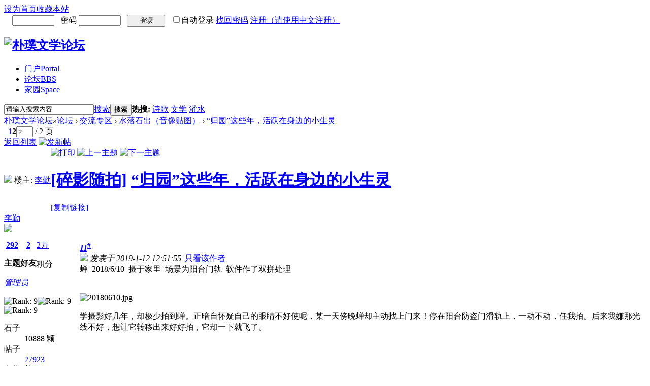

--- FILE ---
content_type: text/html; charset=gbk
request_url: http://bbs.pupuzuojia.com/forum.php?mod=viewthread&tid=58208&extra=page%3D1&page=2
body_size: 65806
content:
<!DOCTYPE html PUBLIC "-//W3C//DTD XHTML 1.0 Transitional//EN" "http://www.w3.org/TR/xhtml1/DTD/xhtml1-transitional.dtd">
<html xmlns="http://www.w3.org/1999/xhtml">
<head>
<meta http-equiv="Content-Type" content="text/html; charset=gbk" />
<title>“归园”这些年，活跃在身边的小生灵 - 第2页 - 水落石出（音像贴图） -  朴璞文学论坛 -  Powered by Discuz!</title>
<link href="http://bbs.pupuzuojia.com/forum.php?mod=viewthread&tid=58208" rel="canonical" />
<meta name="keywords" content="“归园”这些年，活跃在身边的小生灵" />
<meta name="description" content=" “归园”这些年，活跃在身边的小生灵 ,朴璞文学论坛" />
<meta name="generator" content="Discuz! X2.5" />
<meta name="author" content="Discuz! Team and Comsenz UI Team" />
<meta name="copyright" content="2001-2012 Comsenz Inc." />
<meta name="MSSmartTagsPreventParsing" content="True" />
<meta http-equiv="MSThemeCompatible" content="Yes" />
<base href="http://bbs.pupuzuojia.com/" /><link rel="stylesheet" type="text/css" href="data/cache/style_3_common.css?Q4o" /><link rel="stylesheet" type="text/css" href="data/cache/style_3_forum_viewthread.css?Q4o" /><script type="text/javascript">var STYLEID = '3', STATICURL = 'static/', IMGDIR = 'template/asw6_com_yuandai/ais56_com', VERHASH = 'Q4o', charset = 'gbk', discuz_uid = '0', cookiepre = 'GqSL_2132_', cookiedomain = '', cookiepath = '/', showusercard = '1', attackevasive = '0', disallowfloat = 'login|sendpm|newthread|reply|viewratings|viewwarning|viewthreadmod|viewvote|tradeorder|activity|debate|nav|usergroups|task', creditnotice = '1|经验|点,2|石子|颗,3|金钱|￥,4|魅力|,5|点券|￥,6|金币|', defaultstyle = '', REPORTURL = 'aHR0cDovL2Jicy5wdXB1enVvamlhLmNvbS9mb3J1bS5waHA/bW9kPXZpZXd0aHJlYWQmdGlkPTU4MjA4JmV4dHJhPXBhZ2UlM0QxJnBhZ2U9Mg==', SITEURL = 'http://bbs.pupuzuojia.com/', JSPATH = 'static/js/';</script>
<script src="static/js/common.js?Q4o" type="text/javascript"></script>
<meta name="application-name" content="朴璞文学论坛" />
<meta name="msapplication-tooltip" content="朴璞文学论坛" />
<meta name="msapplication-task" content="name=门户;action-uri=http://bbs.pupuzuojia.com/portal.php;icon-uri=http://bbs.pupuzuojia.com/template/asw6_com_yuandai/ais56_com/portal.ico" /><meta name="msapplication-task" content="name=论坛;action-uri=http://bbs.pupuzuojia.com/forum.php;icon-uri=http://bbs.pupuzuojia.com/template/asw6_com_yuandai/ais56_com/bbs.ico" />
<meta name="msapplication-task" content="name=群组;action-uri=http://bbs.pupuzuojia.com/group.php;icon-uri=http://bbs.pupuzuojia.com/template/asw6_com_yuandai/ais56_com/group.ico" /><meta name="msapplication-task" content="name=家园;action-uri=http://bbs.pupuzuojia.com/home.php;icon-uri=http://bbs.pupuzuojia.com/template/asw6_com_yuandai/ais56_com/home.ico" /><link rel="archives" title="朴璞文学论坛" href="http://bbs.pupuzuojia.com/archiver/" />
<script src="static/js/forum.js?Q4o" type="text/javascript"></script>

<style>
</style>



</head>

<body id="nv_forum" class="pg_viewthread" onkeydown="if(event.keyCode==27) return false;">
<div id="append_parent"></div><div id="ajaxwaitid"></div>

<div id="toptb" class="cl">
<div class="wp">
<div class="z"><a href="javascript:;"  onclick="setHomepage('http://bbs.pupuzuojia.com/');">设为首页</a><a href="http://bbs.pupuzuojia.com/"  onclick="addFavorite(this.href, '朴璞文学论坛');return false;">收藏本站</a><script type="text/javascript">var _speedMark = new Date();</script></div>
<div class="y">
<script src="static/js/logging.js?Q4o" type="text/javascript"></script>
<form method="post" autocomplete="off" id="lsform" action="member.php?mod=logging&amp;action=login&amp;loginsubmit=yes&amp;infloat=yes&amp;lssubmit=yes" onsubmit="return lsSubmit()">
<span id="return_ls" style="display:none"></span>
<table  cellpadding="0" cellspacing="0">
<tr><td>
&nbsp;&nbsp;&nbsp;
<span style="display:none!important;">
<select name="fastloginfield" id="ls_fastloginfield" width="40" tabindex="900" style="display:none!important;">
<option value="username">用户名</option>
<option value="uid">UID</option>
<option value="email">Email</option>
</select></span>
<script type="text/javascript">simulateSelect('ls_fastloginfield')</script>
<input type="text" name="username" style="width:75px;" id="ls_username" autocomplete="off" class="px vm" tabindex="901" />

&nbsp;&nbsp;密码
<input type="password" style="width:75px;" name="password" id="ls_password" class="px vm" autocomplete="off" tabindex="902" />
&nbsp;&nbsp;<button type="submit" class="pn vm" tabindex="904" style="width: 75px;"><em>登录</em></button>
&nbsp;

<input type="checkbox"  name="cookietime" id="ls_cookietime" class="pc" value="2592000" tabindex="903" />自动登录
<a style="float:none;" href="javascript:;" onclick="showWindow('login', 'member.php?mod=logging&action=login&viewlostpw=1')">找回密码</a>
<a style="float:none;" href="member.php?mod=sregister" class="xi2 xw1">注册（请使用中文注册）</a>
&nbsp;&nbsp;&nbsp;&nbsp;

</td>
</tr>
  </table>
<input type="hidden" name="quickforward" value="yes" />
<input type="hidden" name="handlekey" value="ls" />
</form>

</div>
</div>
</div>


<div id="qmenu_menu" class="p_pop blk" style="display: none;">
<div class="ptm pbw hm">
请 <a href="javascript:;" class="xi2" onclick="lsSubmit()"><strong>登录</strong></a> 后使用快捷导航<br />没有帐号？<a href="member.php?mod=sregister" class="xi2 xw1">注册（请使用中文注册）</a>
</div>
</div>
<div id="hd">
<div class="wp">
<div class="hdc cl"><h2><a href="./" title="朴璞文学论坛"><img src="template/asw6_com_yuandai/ais56_com/logo2.png" alt="朴璞文学论坛" border="0" /></a></h2>
<!--原登陆-->
</div>

<div id="nv">
<ul><li id="mn_portal" ><a href="portal.php" hidefocus="true" title="Portal"  >门户<span>Portal</span></a></li><li class="a" id="mn_forum" ><a href="forum.php" hidefocus="true" title="BBS"  >论坛<span>BBS</span></a></li><li id="mn_home" ><a href="home.php" hidefocus="true" title="Space"  >家园<span>Space</span></a></li></ul>
</div>
<div id="mu" class="cl">
</div><style></style>
<div id="scbar" class="cl">

<form id="scbar_form" method="post" autocomplete="off" onsubmit="searchFocus($('scbar_txt'))" action="search.php?searchsubmit=yes" target="_blank">
<input type="hidden" name="mod" id="scbar_mod" value="search" />
<input type="hidden" name="formhash" value="009392aa" />
<input type="hidden" name="srchtype" value="title" />
<input type="hidden" name="srhfid" value="42" />
<input type="hidden" name="srhlocality" value="forum::viewthread" />
<table cellspacing="0" cellpadding="0">
<tr>
<td class="scbar_icon_td"></td>
<td class="scbar_txt_td"><input type="text" name="srchtxt" id="scbar_txt" class=" xg7" value="请输入搜索内容" autocomplete="off" x-webkit-speech speech /></td>
<td class="scbar_type_td"><a href="javascript:;" id="scbar_type" class="showmenu xg7 xs2" onclick="showMenu(this.id)" hidefocus="true">搜索</a></td>
<td class="scbar_btn_td"><button type="submit" name="searchsubmit" id="scbar_btn" sc="1" class="pn pnc" value="true"><strong class="xi2 xs2">搜索</strong></button></td>
<td class="scbar_hot_td">
<div id="scbar_hot">
<strong class="xw1">热搜: </strong>

<a href="search.php?mod=forum&amp;srchtxt=%CA%AB%B8%E8&amp;formhash=009392aa&amp;searchsubmit=true&amp;source=hotsearch" target="_blank" class="xi2" sc="1">诗歌</a>



<a href="search.php?mod=forum&amp;srchtxt=%CE%C4%D1%A7&amp;formhash=009392aa&amp;searchsubmit=true&amp;source=hotsearch" target="_blank" class="xi2" sc="1">文学</a>



<a href="search.php?mod=forum&amp;srchtxt=%B9%E0%CB%AE&amp;formhash=009392aa&amp;searchsubmit=true&amp;source=hotsearch" target="_blank" class="xi2" sc="1">灌水</a>

</div>
</td>
</tr>
</table>
</form>
</div>				
<ul id="scbar_type_menu" class="p_pop" style="display: none;"><li><a href="javascript:;" rel="curforum" fid="42" >本版</a></li><li><a href="javascript:;" rel="forum" class="curtype">帖子</a></li><li><a href="javascript:;" rel="user">用户</a></li></ul>
<script type="text/javascript">
initSearchmenu('scbar', '');
</script>
</div>
</div>


<div id="wp" class="wp"><script type="text/javascript">var fid = parseInt('42'), tid = parseInt('58208');</script>

<script src="static/js/forum_viewthread.js?Q4o" type="text/javascript"></script>
<script type="text/javascript">zoomstatus = parseInt(1);var imagemaxwidth = '600';var aimgcount = new Array();</script>

<style id="diy_style" type="text/css"></style>
<!--[diy=diynavtop]--><div id="diynavtop" class="area"></div><!--[/diy]-->
<div id="pt" class="bm cl">
<div class="z">
<a href="./" class="nvhm" title="首页">朴璞文学论坛</a><em>&raquo;</em><a href="forum.php" id="fjump" onmouseover="delayShow(this, 'showForummenu(42)');" class="showmenu" >论坛</a> <em>&rsaquo;</em> <a href="forum.php?gid=18">交流专区</a> <em>&rsaquo;</em> <a href="forum.php?mod=forumdisplay&amp;fid=42&amp;page=1">水落石出（音像贴图）</a> <em>&rsaquo;</em> <a href="forum.php?mod=viewthread&amp;tid=58208">“归园”这些年，活跃在身边的小生灵</a>
</div>
</div>

<style id="diy_style" type="text/css"></style>
<div class="wp">
<!--[diy=diy1]--><div id="diy1" class="area"></div><!--[/diy]-->
</div>

<div id="ct" class="wp cl">
<div id="pgt" class="pgs mbm cl ">
<div class="pgt"><div class="pg"><a href="forum.php?mod=viewthread&tid=58208&amp;extra=page%3D1&amp;page=1" class="prev">&nbsp;&nbsp;</a><a href="forum.php?mod=viewthread&tid=58208&amp;extra=page%3D1&amp;page=1">1</a><strong>2</strong><label><input type="text" name="custompage" class="px" size="2" title="输入页码，按回车快速跳转" value="2" onkeydown="if(event.keyCode==13) {window.location='forum.php?mod=viewthread&tid=58208&amp;extra=page%3D1&amp;page='+this.value; doane(event);}" /><span title="共 2 页"> / 2 页</span></label></div></div>
<span class="y pgb"><a href="forum.php?mod=forumdisplay&amp;fid=42&amp;page=1">返回列表</a></span>
<a id="newspecial" onmouseover="$('newspecial').id = 'newspecialtmp';this.id = 'newspecial';showMenu({'ctrlid':this.id})" onclick="showWindow('newthread', 'forum.php?mod=post&action=newthread&fid=42')" href="javascript:;" title="发新帖"><img src="template/asw6_com_yuandai/ais56_com/pn_post.png" alt="发新帖" /></a></div>



<div id="postlist" class="pl bm">
<table cellspacing="0" cellpadding="0">
<tr>
<td class="pls ptm pbm">
<div id="tath" class="cl">
<a href="home.php?mod=space&amp;uid=22986" title="李勤"><img src="http://bbs.pupuzuojia.com/uc_server/avatar.php?uid=22986&size=small" /></a>
楼主: <a href="home.php?mod=space&amp;uid=22986" title="李勤">李勤</a>
</div>
</td>
<td class="plc ptm pbn vwthd">
<div class="y">
<a href="forum.php?mod=viewthread&amp;action=printable&amp;tid=58208" title="打印" target="_blank"><img src="template/asw6_com_yuandai/ais56_com/print.png" alt="打印" class="vm" /></a>
<a href="forum.php?mod=redirect&amp;goto=nextoldset&amp;tid=58208" title="上一主题"><img src="template/asw6_com_yuandai/ais56_com/thread-prev.png" alt="上一主题" class="vm" /></a>
<a href="forum.php?mod=redirect&amp;goto=nextnewset&amp;tid=58208" title="下一主题"><img src="template/asw6_com_yuandai/ais56_com/thread-next.png" alt="下一主题" class="vm" /></a>
</div>
<h1 class="ts">
<a href="forum.php?mod=forumdisplay&amp;fid=42&amp;filter=typeid&amp;typeid=31">[碎影随拍]</a>
<a href="forum.php?mod=viewthread&amp;tid=58208" id="thread_subject">“归园”这些年，活跃在身边的小生灵</a>
</h1>
<span class="xg1">
<a href="forum.php?mod=viewthread&amp;tid=58208" onclick="return copyThreadUrl(this)" >[复制链接]</a>
</span>
</td>
</tr>
</table>


<table cellspacing="0" cellpadding="0" class="ad"><tr><td class="pls"></td><td class="plc"></td></tr></table><div id="post_378374"><table id="pid378374" summary="pid378374" cellspacing="0" cellpadding="0">
<tr>
<td class="pls" rowspan="2">
<a name="newpost"></a> <div class="pi">
<div class="authi"><a href="home.php?mod=space&amp;uid=22986" target="_blank" class="xw1">李勤</a>

</div>
</div>
<div class="p_pop blk bui" id="userinfo378374" style="display: none; margin-top: -11px;">
<div class="m z">
<div id="userinfo378374_ma"></div>
</div>
<div class="i y">
<div>
<strong><a href="home.php?mod=space&amp;uid=22986" target="_blank" class="xi2">李勤</a></strong>
<em>当前离线</em>
</div>
<dl class="cl"><dt>注册时间</dt><dd>2009-7-27</dd><dt>最后登录</dt><dd>2025-11-16</dd><dt>阅读权限</dt><dd>200</dd><dt>积分</dt><dd>27923</dd><dt>UID</dt><dd>22986</dd><dt>精华</dt><dd>17</dd><dt>帖子</dt><dd><a href="home.php?mod=space&uid=22986&do=thread&type=reply&view=me&from=space" target="_blank" class="xi2">27923</a></dd><dt>在线时间</dt><dd>6501 小时</dd></dl>
<div class="imicn">
<a href="home.php?mod=space&amp;uid=22986&amp;do=profile" target="_blank" title="查看详细资料"><img src="template/asw6_com_yuandai/ais56_com/userinfo.gif" alt="查看详细资料" /></a>
</div>
<div id="avatarfeed"><span id="threadsortswait"></span></div>
</div>
</div>
<div>
<div class="avatar" onmouseover="showauthor(this, 'userinfo378374')"><a href="home.php?mod=space&amp;uid=22986" target="_blank"><img src="http://bbs.pupuzuojia.com/uc_server/avatar.php?uid=22986&size=middle" /></a></div>
<div class="tns xg2">
<table cellspacing="0" cellpadding="0">
<th><p><a href="home.php?mod=space&amp;uid=22986&amp;do=thread&amp;view=me&amp;from=space" class="xi2">292</a></p>主题</th>
<th>
<p><a href="home.php?mod=space&amp;uid=22986&amp;do=friend&amp;view=me" class="xi2">2</a></p>好友
</th>
<td><p><a href="home.php?mod=space&amp;uid=22986&amp;do=profile" class="xi2"><span title="27923">2万</span></a></p>积分</td>
</table>
</div>
<p><em><a href="home.php?mod=spacecp&amp;ac=usergroup&amp;gid=1" target="_blank">管理员</a></em></p>
</div>
<p><img src="template/asw6_com_yuandai/ais56_com/star_level3.gif" alt="Rank: 9" /><img src="template/asw6_com_yuandai/ais56_com/star_level3.gif" alt="Rank: 9" /><img src="template/asw6_com_yuandai/ais56_com/star_level1.gif" alt="Rank: 9" /></p>
<dl class="pil cl"><dt>石子</dt><dd>10888 颗</dd><dt>帖子</dt><dd><a href="home.php?mod=space&uid=22986&do=thread&type=reply&view=me&from=space" target="_blank" class="xi2">27923</a></dd><dt>在线时间</dt><dd>6501 小时</dd></dl><p class="md_ctrl">
<a href="home.php?mod=medal"><img id="md_378374_8" src="static/image/common/medal8.gif" alt="朴璞水王勋章" title="" onmouseover="showMenu({'ctrlid':this.id, 'menuid':'md_8_menu', 'pos':'12!'});" />
</a>
</p>
<ul class="xl xl2 o cl">
<li class="pm2"><a href="home.php?mod=spacecp&amp;ac=pm&amp;op=showmsg&amp;handlekey=showmsg_22986&amp;touid=22986&amp;pmid=0&amp;daterange=2&amp;pid=378374&amp;tid=58208" onclick="showWindow('sendpm', this.href);" title="发消息" class="xi2">发消息</a></li>
</ul>
</td>
<td class="plc">
<div class="pi">
<strong>
<a href="forum.php?mod=redirect&goto=findpost&ptid=58208&pid=378374"  id="postnum378374" onclick="setCopy(this.href, '帖子地址复制成功');return false;"><em>11</em><sup>#</sup></a>
</strong>
<div class="pti">
<div class="pdbt">
</div>
<div class="authi">
<img class="authicn vm" id="authicon378374" src="static/image/common/online_admin.gif" />
<em id="authorposton378374">发表于 2019-1-12 12:51:55</em>
<span class="pipe">|</span><a href="forum.php?mod=viewthread&amp;tid=58208&amp;page=2&amp;authorid=22986" rel="nofollow">只看该作者</a>
</div>
</div>
</div><div class="pct"><style type="text/css">.pcb{margin-right:0}</style><div class="pcb">
<div class="t_fsz">
<table cellspacing="0" cellpadding="0"><tr><td class="t_f" id="postmessage_378374">
蝉&nbsp;&nbsp;2018/6/10&nbsp;&nbsp;摄于家里&nbsp;&nbsp;场景为阳台门轨&nbsp;&nbsp;软件作了双拼处理<br />
<br />
<br />

<ignore_js_op>

<img id="aimg_9526" aid="9526" src="static/image/common/none.gif" zoomfile="data/attachment/forum/201901/12/123806cjxm2xmqhhfe5tie.jpg" file="data/attachment/forum/201901/12/123806cjxm2xmqhhfe5tie.jpg" class="zoom" onclick="zoom(this, this.src, 0, 0, 0)" width="600" id="aimg_9526" inpost="1" alt="20180610.jpg" title="20180610.jpg" onmouseover="showMenu({'ctrlid':this.id,'pos':'12'})" />

<div class="tip tip_4 aimg_tip" id="aimg_9526_menu" style="position: absolute; display: none" disautofocus="true">
<div class="tip_c xs0">
<div class="y">2019-1-12 12:38 上传</div>
<a href="forum.php?mod=attachment&amp;aid=OTUyNnwwY2E3MGViNHwxNzY2MTY4MjY4fDB8NTgyMDg%3D&amp;nothumb=yes" title="20180610.jpg 下载次数:901" target="_blank"><strong>下载附件</strong> <span class="xs0">(188.38 KB)</span></a>

</div>
<div class="tip_horn"></div>
</div>

</ignore_js_op>
<br />
<br />
学摄影好几年，却极少拍到蝉。正暗自怀疑自己的眼睛不好使呢，某一天傍晚蝉却主动找上门来！停在阳台防盗门滑轨上，一动不动，任我拍。后来我嫌那光线不好，想让它转移出来好好拍，它却一下就飞了。</td></tr></table>
</div>
<div id="comment_378374" class="cm">
</div>
<div id="post_rate_div_378374"></div>
</div></div>

</td></tr>
<tr><td class="plc plm">
<div class="sign" style="max-height:100px;maxHeightIE:100px;">美丽的是成长<br />
痛苦的也是成长<br />
即使痛苦也要成长<br />
即使痛苦也还是美丽</div>
</td>
</tr>
<tr>
<td class="pls"></td>
<td class="plc" style="overflow:visible;">
<div class="po">
<div class="pob cl">
<em>
<a class="fastre" href="forum.php?mod=post&amp;action=reply&amp;fid=42&amp;tid=58208&amp;repquote=378374&amp;extra=page%3D1&amp;page=2" onclick="showWindow('reply', this.href)">回复</a>
</em>

<p>
<a href="javascript:;" onclick="showWindow('miscreport378374', 'misc.php?mod=report&rtype=post&rid=378374&tid=58208&fid=42', 'get', -1);return false;">举报</a>
</p>

</div>
</div>
</td>
</tr>
<tr class="ad">
<td class="pls"></td>
<td class="plc">
</td>
</tr>
</table>
<script type="text/javascript" reload="1">
aimgcount[378374] = ['9526'];
attachimggroup(378374);
attachimgshow(378374);
var aimgfid = 0;
</script>
</div><div id="post_378375"><table id="pid378375" summary="pid378375" cellspacing="0" cellpadding="0">
<tr>
<td class="pls" rowspan="2">
 <div class="pi">
<div class="authi"><a href="home.php?mod=space&amp;uid=22986" target="_blank" class="xw1">李勤</a>

</div>
</div>
<div class="p_pop blk bui" id="userinfo378375" style="display: none; margin-top: -11px;">
<div class="m z">
<div id="userinfo378375_ma"></div>
</div>
<div class="i y">
<div>
<strong><a href="home.php?mod=space&amp;uid=22986" target="_blank" class="xi2">李勤</a></strong>
<em>当前离线</em>
</div>
<dl class="cl"><dt>注册时间</dt><dd>2009-7-27</dd><dt>最后登录</dt><dd>2025-11-16</dd><dt>阅读权限</dt><dd>200</dd><dt>积分</dt><dd>27923</dd><dt>UID</dt><dd>22986</dd><dt>精华</dt><dd>17</dd><dt>帖子</dt><dd><a href="home.php?mod=space&uid=22986&do=thread&type=reply&view=me&from=space" target="_blank" class="xi2">27923</a></dd><dt>在线时间</dt><dd>6501 小时</dd></dl>
<div class="imicn">
<a href="home.php?mod=space&amp;uid=22986&amp;do=profile" target="_blank" title="查看详细资料"><img src="template/asw6_com_yuandai/ais56_com/userinfo.gif" alt="查看详细资料" /></a>
</div>
<div id="avatarfeed"><span id="threadsortswait"></span></div>
</div>
</div>
<div>
<div class="avatar" onmouseover="showauthor(this, 'userinfo378375')"><a href="home.php?mod=space&amp;uid=22986" target="_blank"><img src="http://bbs.pupuzuojia.com/uc_server/avatar.php?uid=22986&size=middle" /></a></div>
<div class="tns xg2">
<table cellspacing="0" cellpadding="0">
<th><p><a href="home.php?mod=space&amp;uid=22986&amp;do=thread&amp;view=me&amp;from=space" class="xi2">292</a></p>主题</th>
<th>
<p><a href="home.php?mod=space&amp;uid=22986&amp;do=friend&amp;view=me" class="xi2">2</a></p>好友
</th>
<td><p><a href="home.php?mod=space&amp;uid=22986&amp;do=profile" class="xi2"><span title="27923">2万</span></a></p>积分</td>
</table>
</div>
<p><em><a href="home.php?mod=spacecp&amp;ac=usergroup&amp;gid=1" target="_blank">管理员</a></em></p>
</div>
<p><img src="template/asw6_com_yuandai/ais56_com/star_level3.gif" alt="Rank: 9" /><img src="template/asw6_com_yuandai/ais56_com/star_level3.gif" alt="Rank: 9" /><img src="template/asw6_com_yuandai/ais56_com/star_level1.gif" alt="Rank: 9" /></p>
<dl class="pil cl"><dt>石子</dt><dd>10888 颗</dd><dt>帖子</dt><dd><a href="home.php?mod=space&uid=22986&do=thread&type=reply&view=me&from=space" target="_blank" class="xi2">27923</a></dd><dt>在线时间</dt><dd>6501 小时</dd></dl><p class="md_ctrl">
<a href="home.php?mod=medal"><img id="md_378375_8" src="static/image/common/medal8.gif" alt="朴璞水王勋章" title="" onmouseover="showMenu({'ctrlid':this.id, 'menuid':'md_8_menu', 'pos':'12!'});" />
</a>
</p>
<ul class="xl xl2 o cl">
<li class="pm2"><a href="home.php?mod=spacecp&amp;ac=pm&amp;op=showmsg&amp;handlekey=showmsg_22986&amp;touid=22986&amp;pmid=0&amp;daterange=2&amp;pid=378375&amp;tid=58208" onclick="showWindow('sendpm', this.href);" title="发消息" class="xi2">发消息</a></li>
</ul>
</td>
<td class="plc">
<div class="pi">
<strong>
<a href="forum.php?mod=redirect&goto=findpost&ptid=58208&pid=378375"  id="postnum378375" onclick="setCopy(this.href, '帖子地址复制成功');return false;"><em>12</em><sup>#</sup></a>
</strong>
<div class="pti">
<div class="pdbt">
</div>
<div class="authi">
<img class="authicn vm" id="authicon378375" src="static/image/common/online_admin.gif" />
<em id="authorposton378375">发表于 2019-1-12 13:58:11</em>
<span class="pipe">|</span><a href="forum.php?mod=viewthread&amp;tid=58208&amp;page=2&amp;authorid=22986" rel="nofollow">只看该作者</a>
</div>
</div>
</div><div class="pct"><div class="pcb">
<div class="t_fsz">
<table cellspacing="0" cellpadding="0"><tr><td class="t_f" id="postmessage_378375">
蛾&nbsp;&nbsp;2014/11/24&nbsp;&nbsp;摄于家中&nbsp;&nbsp;场景为客厅电视背景墙&nbsp;&nbsp;<br />
<br />

<ignore_js_op>

<img id="aimg_9527" aid="9527" src="static/image/common/none.gif" zoomfile="data/attachment/forum/201901/12/134511dfzsv0vby3gtyjjj.jpg" file="data/attachment/forum/201901/12/134511dfzsv0vby3gtyjjj.jpg" class="zoom" onclick="zoom(this, this.src, 0, 0, 0)" width="600" id="aimg_9527" inpost="1" alt="微信图片_20190112122835.jpg" title="微信图片_20190112122835.jpg" onmouseover="showMenu({'ctrlid':this.id,'pos':'12'})" />

<div class="tip tip_4 aimg_tip" id="aimg_9527_menu" style="position: absolute; display: none" disautofocus="true">
<div class="tip_c xs0">
<div class="y">2019-1-12 13:45 上传</div>
<a href="forum.php?mod=attachment&amp;aid=OTUyN3w1ZmIxODgyNnwxNzY2MTY4MjY4fDB8NTgyMDg%3D&amp;nothumb=yes" title="微信图片_20190112122835.jpg 下载次数:910" target="_blank"><strong>下载附件</strong> <span class="xs0">(65.96 KB)</span></a>

</div>
<div class="tip_horn"></div>
</div>

</ignore_js_op>
<br />
<br />
这小菜蛾傍晚停在我家停到绿色的电视背景墙上，灯光的作用，也变绿了。奇妙的是，身子投影在墙上，仿佛是植物枝茎似的。</td></tr></table>
</div>
<div id="comment_378375" class="cm">
</div>
<div id="post_rate_div_378375"></div>
</div></div>

</td></tr>
<tr><td class="plc plm">
<div class="sign" style="max-height:100px;maxHeightIE:100px;">美丽的是成长<br />
痛苦的也是成长<br />
即使痛苦也要成长<br />
即使痛苦也还是美丽</div>
</td>
</tr>
<tr>
<td class="pls"></td>
<td class="plc" style="overflow:visible;">
<div class="po">
<div class="pob cl">
<em>
<a class="fastre" href="forum.php?mod=post&amp;action=reply&amp;fid=42&amp;tid=58208&amp;repquote=378375&amp;extra=page%3D1&amp;page=2" onclick="showWindow('reply', this.href)">回复</a>
</em>

<p>
<a href="javascript:;" onclick="showWindow('miscreport378375', 'misc.php?mod=report&rtype=post&rid=378375&tid=58208&fid=42', 'get', -1);return false;">举报</a>
</p>

</div>
</div>
</td>
</tr>
<tr class="ad">
<td class="pls"></td>
<td class="plc">
</td>
</tr>
</table>
<script type="text/javascript" reload="1">
aimgcount[378375] = ['9527'];
attachimggroup(378375);
attachimgshow(378375);
var aimgfid = 0;
</script>
</div><div id="post_378378"><table id="pid378378" summary="pid378378" cellspacing="0" cellpadding="0">
<tr>
<td class="pls" rowspan="2">
 <div class="pi">
<div class="authi"><a href="home.php?mod=space&amp;uid=22986" target="_blank" class="xw1">李勤</a>

</div>
</div>
<div class="p_pop blk bui" id="userinfo378378" style="display: none; margin-top: -11px;">
<div class="m z">
<div id="userinfo378378_ma"></div>
</div>
<div class="i y">
<div>
<strong><a href="home.php?mod=space&amp;uid=22986" target="_blank" class="xi2">李勤</a></strong>
<em>当前离线</em>
</div>
<dl class="cl"><dt>注册时间</dt><dd>2009-7-27</dd><dt>最后登录</dt><dd>2025-11-16</dd><dt>阅读权限</dt><dd>200</dd><dt>积分</dt><dd>27923</dd><dt>UID</dt><dd>22986</dd><dt>精华</dt><dd>17</dd><dt>帖子</dt><dd><a href="home.php?mod=space&uid=22986&do=thread&type=reply&view=me&from=space" target="_blank" class="xi2">27923</a></dd><dt>在线时间</dt><dd>6501 小时</dd></dl>
<div class="imicn">
<a href="home.php?mod=space&amp;uid=22986&amp;do=profile" target="_blank" title="查看详细资料"><img src="template/asw6_com_yuandai/ais56_com/userinfo.gif" alt="查看详细资料" /></a>
</div>
<div id="avatarfeed"><span id="threadsortswait"></span></div>
</div>
</div>
<div>
<div class="avatar" onmouseover="showauthor(this, 'userinfo378378')"><a href="home.php?mod=space&amp;uid=22986" target="_blank"><img src="http://bbs.pupuzuojia.com/uc_server/avatar.php?uid=22986&size=middle" /></a></div>
<div class="tns xg2">
<table cellspacing="0" cellpadding="0">
<th><p><a href="home.php?mod=space&amp;uid=22986&amp;do=thread&amp;view=me&amp;from=space" class="xi2">292</a></p>主题</th>
<th>
<p><a href="home.php?mod=space&amp;uid=22986&amp;do=friend&amp;view=me" class="xi2">2</a></p>好友
</th>
<td><p><a href="home.php?mod=space&amp;uid=22986&amp;do=profile" class="xi2"><span title="27923">2万</span></a></p>积分</td>
</table>
</div>
<p><em><a href="home.php?mod=spacecp&amp;ac=usergroup&amp;gid=1" target="_blank">管理员</a></em></p>
</div>
<p><img src="template/asw6_com_yuandai/ais56_com/star_level3.gif" alt="Rank: 9" /><img src="template/asw6_com_yuandai/ais56_com/star_level3.gif" alt="Rank: 9" /><img src="template/asw6_com_yuandai/ais56_com/star_level1.gif" alt="Rank: 9" /></p>
<dl class="pil cl"><dt>石子</dt><dd>10888 颗</dd><dt>帖子</dt><dd><a href="home.php?mod=space&uid=22986&do=thread&type=reply&view=me&from=space" target="_blank" class="xi2">27923</a></dd><dt>在线时间</dt><dd>6501 小时</dd></dl><p class="md_ctrl">
<a href="home.php?mod=medal"><img id="md_378378_8" src="static/image/common/medal8.gif" alt="朴璞水王勋章" title="" onmouseover="showMenu({'ctrlid':this.id, 'menuid':'md_8_menu', 'pos':'12!'});" />
</a>
</p>
<ul class="xl xl2 o cl">
<li class="pm2"><a href="home.php?mod=spacecp&amp;ac=pm&amp;op=showmsg&amp;handlekey=showmsg_22986&amp;touid=22986&amp;pmid=0&amp;daterange=2&amp;pid=378378&amp;tid=58208" onclick="showWindow('sendpm', this.href);" title="发消息" class="xi2">发消息</a></li>
</ul>
</td>
<td class="plc">
<div class="pi">
<strong>
<a href="forum.php?mod=redirect&goto=findpost&ptid=58208&pid=378378"  id="postnum378378" onclick="setCopy(this.href, '帖子地址复制成功');return false;"><em>13</em><sup>#</sup></a>
</strong>
<div class="pti">
<div class="pdbt">
</div>
<div class="authi">
<img class="authicn vm" id="authicon378378" src="static/image/common/online_admin.gif" />
<em id="authorposton378378">发表于 2019-1-13 13:22:43</em>
<span class="pipe">|</span><a href="forum.php?mod=viewthread&amp;tid=58208&amp;page=2&amp;authorid=22986" rel="nofollow">只看该作者</a>
</div>
</div>
</div><div class="pct"><div class="pcb">
<div class="t_fsz">
<table cellspacing="0" cellpadding="0"><tr><td class="t_f" id="postmessage_378378">
蝴蝶&nbsp;&nbsp;2015/5/28&nbsp;&nbsp;摄于本栋楼梯扶手 晴天<br />
<br />

<ignore_js_op>

<img id="aimg_9529" aid="9529" src="static/image/common/none.gif" zoomfile="data/attachment/forum/201901/13/131717slhayhlyl73yjl07.jpg" file="data/attachment/forum/201901/13/131717slhayhlyl73yjl07.jpg" class="zoom" onclick="zoom(this, this.src, 0, 0, 0)" width="600" id="aimg_9529" inpost="1" alt="20150528.jpg" title="20150528.jpg" onmouseover="showMenu({'ctrlid':this.id,'pos':'12'})" />

<div class="tip tip_4 aimg_tip" id="aimg_9529_menu" style="position: absolute; display: none" disautofocus="true">
<div class="tip_c xs0">
<div class="y">2019-1-13 13:17 上传</div>
<a href="forum.php?mod=attachment&amp;aid=OTUyOXwxY2VmOTcyMnwxNzY2MTY4MjY4fDB8NTgyMDg%3D&amp;nothumb=yes" title="20150528.jpg 下载次数:934" target="_blank"><strong>下载附件</strong> <span class="xs0">(151.56 KB)</span></a>

</div>
<div class="tip_horn"></div>
</div>

</ignore_js_op>
<br />
<br />
这只蝴蝶，则是在楼梯扶手上拍到的。<br />
不锈钢扶手的反光，成就了艳丽倒影。</td></tr></table>
</div>
<div id="comment_378378" class="cm">
</div>
<div id="post_rate_div_378378"></div>
</div></div>

</td></tr>
<tr><td class="plc plm">
<div class="sign" style="max-height:100px;maxHeightIE:100px;">美丽的是成长<br />
痛苦的也是成长<br />
即使痛苦也要成长<br />
即使痛苦也还是美丽</div>
</td>
</tr>
<tr>
<td class="pls"></td>
<td class="plc" style="overflow:visible;">
<div class="po">
<div class="pob cl">
<em>
<a class="fastre" href="forum.php?mod=post&amp;action=reply&amp;fid=42&amp;tid=58208&amp;repquote=378378&amp;extra=page%3D1&amp;page=2" onclick="showWindow('reply', this.href)">回复</a>
</em>

<p>
<a href="javascript:;" onclick="showWindow('miscreport378378', 'misc.php?mod=report&rtype=post&rid=378378&tid=58208&fid=42', 'get', -1);return false;">举报</a>
</p>

</div>
</div>
</td>
</tr>
<tr class="ad">
<td class="pls"></td>
<td class="plc">
</td>
</tr>
</table>
<script type="text/javascript" reload="1">
aimgcount[378378] = ['9529'];
attachimggroup(378378);
attachimgshow(378378);
var aimgfid = 0;
</script>
</div><div id="post_378381"><table id="pid378381" summary="pid378381" cellspacing="0" cellpadding="0">
<tr>
<td class="pls" rowspan="2">
 <div class="pi">
<div class="authi"><a href="home.php?mod=space&amp;uid=22986" target="_blank" class="xw1">李勤</a>

</div>
</div>
<div class="p_pop blk bui" id="userinfo378381" style="display: none; margin-top: -11px;">
<div class="m z">
<div id="userinfo378381_ma"></div>
</div>
<div class="i y">
<div>
<strong><a href="home.php?mod=space&amp;uid=22986" target="_blank" class="xi2">李勤</a></strong>
<em>当前离线</em>
</div>
<dl class="cl"><dt>注册时间</dt><dd>2009-7-27</dd><dt>最后登录</dt><dd>2025-11-16</dd><dt>阅读权限</dt><dd>200</dd><dt>积分</dt><dd>27923</dd><dt>UID</dt><dd>22986</dd><dt>精华</dt><dd>17</dd><dt>帖子</dt><dd><a href="home.php?mod=space&uid=22986&do=thread&type=reply&view=me&from=space" target="_blank" class="xi2">27923</a></dd><dt>在线时间</dt><dd>6501 小时</dd></dl>
<div class="imicn">
<a href="home.php?mod=space&amp;uid=22986&amp;do=profile" target="_blank" title="查看详细资料"><img src="template/asw6_com_yuandai/ais56_com/userinfo.gif" alt="查看详细资料" /></a>
</div>
<div id="avatarfeed"><span id="threadsortswait"></span></div>
</div>
</div>
<div>
<div class="avatar" onmouseover="showauthor(this, 'userinfo378381')"><a href="home.php?mod=space&amp;uid=22986" target="_blank"><img src="http://bbs.pupuzuojia.com/uc_server/avatar.php?uid=22986&size=middle" /></a></div>
<div class="tns xg2">
<table cellspacing="0" cellpadding="0">
<th><p><a href="home.php?mod=space&amp;uid=22986&amp;do=thread&amp;view=me&amp;from=space" class="xi2">292</a></p>主题</th>
<th>
<p><a href="home.php?mod=space&amp;uid=22986&amp;do=friend&amp;view=me" class="xi2">2</a></p>好友
</th>
<td><p><a href="home.php?mod=space&amp;uid=22986&amp;do=profile" class="xi2"><span title="27923">2万</span></a></p>积分</td>
</table>
</div>
<p><em><a href="home.php?mod=spacecp&amp;ac=usergroup&amp;gid=1" target="_blank">管理员</a></em></p>
</div>
<p><img src="template/asw6_com_yuandai/ais56_com/star_level3.gif" alt="Rank: 9" /><img src="template/asw6_com_yuandai/ais56_com/star_level3.gif" alt="Rank: 9" /><img src="template/asw6_com_yuandai/ais56_com/star_level1.gif" alt="Rank: 9" /></p>
<dl class="pil cl"><dt>石子</dt><dd>10888 颗</dd><dt>帖子</dt><dd><a href="home.php?mod=space&uid=22986&do=thread&type=reply&view=me&from=space" target="_blank" class="xi2">27923</a></dd><dt>在线时间</dt><dd>6501 小时</dd></dl><p class="md_ctrl">
<a href="home.php?mod=medal"><img id="md_378381_8" src="static/image/common/medal8.gif" alt="朴璞水王勋章" title="" onmouseover="showMenu({'ctrlid':this.id, 'menuid':'md_8_menu', 'pos':'12!'});" />
</a>
</p>
<ul class="xl xl2 o cl">
<li class="pm2"><a href="home.php?mod=spacecp&amp;ac=pm&amp;op=showmsg&amp;handlekey=showmsg_22986&amp;touid=22986&amp;pmid=0&amp;daterange=2&amp;pid=378381&amp;tid=58208" onclick="showWindow('sendpm', this.href);" title="发消息" class="xi2">发消息</a></li>
</ul>
</td>
<td class="plc">
<div class="pi">
<strong>
<a href="forum.php?mod=redirect&goto=findpost&ptid=58208&pid=378381"  id="postnum378381" onclick="setCopy(this.href, '帖子地址复制成功');return false;"><em>14</em><sup>#</sup></a>
</strong>
<div class="pti">
<div class="pdbt">
</div>
<div class="authi">
<img class="authicn vm" id="authicon378381" src="static/image/common/online_admin.gif" />
<em id="authorposton378381">发表于 2019-1-14 13:36:13</em>
<span class="pipe">|</span><a href="forum.php?mod=viewthread&amp;tid=58208&amp;page=2&amp;authorid=22986" rel="nofollow">只看该作者</a>
</div>
</div>
</div><div class="pct"><div class="pcb">
<div class="t_fsz">
<table cellspacing="0" cellpadding="0"><tr><td class="t_f" id="postmessage_378381">
<br />
蛾&nbsp;&nbsp;2018/9/22&nbsp;&nbsp;摄于自家阳台&nbsp;&nbsp;场景为盆栽文竹&nbsp;&nbsp;晴天<br />
<br />

<ignore_js_op>

<img id="aimg_9531" aid="9531" src="static/image/common/none.gif" zoomfile="data/attachment/forum/201901/14/133220h7o4gh57gh77qthp.jpg" file="data/attachment/forum/201901/14/133220h7o4gh57gh77qthp.jpg" class="zoom" onclick="zoom(this, this.src, 0, 0, 0)" width="600" id="aimg_9531" inpost="1" alt="20180922.jpg" title="20180922.jpg" onmouseover="showMenu({'ctrlid':this.id,'pos':'12'})" />

<div class="tip tip_4 aimg_tip" id="aimg_9531_menu" style="position: absolute; display: none" disautofocus="true">
<div class="tip_c xs0">
<div class="y">2019-1-14 13:32 上传</div>
<a href="forum.php?mod=attachment&amp;aid=OTUzMXwwZDRkY2E1NHwxNzY2MTY4MjY4fDB8NTgyMDg%3D&amp;nothumb=yes" title="20180922.jpg 下载次数:908" target="_blank"><strong>下载附件</strong> <span class="xs0">(316.33 KB)</span></a>

</div>
<div class="tip_horn"></div>
</div>

</ignore_js_op>
<br />
<br />
这种小蛾比较容易拍，停在文竹上，来来去去的，可以从容调焦。</td></tr></table>
</div>
<div id="comment_378381" class="cm">
</div>
<div id="post_rate_div_378381"></div>
</div></div>

</td></tr>
<tr><td class="plc plm">
<div class="sign" style="max-height:100px;maxHeightIE:100px;">美丽的是成长<br />
痛苦的也是成长<br />
即使痛苦也要成长<br />
即使痛苦也还是美丽</div>
</td>
</tr>
<tr>
<td class="pls"></td>
<td class="plc" style="overflow:visible;">
<div class="po">
<div class="pob cl">
<em>
<a class="fastre" href="forum.php?mod=post&amp;action=reply&amp;fid=42&amp;tid=58208&amp;repquote=378381&amp;extra=page%3D1&amp;page=2" onclick="showWindow('reply', this.href)">回复</a>
</em>

<p>
<a href="javascript:;" onclick="showWindow('miscreport378381', 'misc.php?mod=report&rtype=post&rid=378381&tid=58208&fid=42', 'get', -1);return false;">举报</a>
</p>

</div>
</div>
</td>
</tr>
<tr class="ad">
<td class="pls"></td>
<td class="plc">
</td>
</tr>
</table>
<script type="text/javascript" reload="1">
aimgcount[378381] = ['9531'];
attachimggroup(378381);
attachimgshow(378381);
var aimgfid = 0;
</script>
</div><div id="post_378385"><table id="pid378385" summary="pid378385" cellspacing="0" cellpadding="0">
<tr>
<td class="pls" rowspan="2">
 <div class="pi">
<div class="authi"><a href="home.php?mod=space&amp;uid=22986" target="_blank" class="xw1">李勤</a>

</div>
</div>
<div class="p_pop blk bui" id="userinfo378385" style="display: none; margin-top: -11px;">
<div class="m z">
<div id="userinfo378385_ma"></div>
</div>
<div class="i y">
<div>
<strong><a href="home.php?mod=space&amp;uid=22986" target="_blank" class="xi2">李勤</a></strong>
<em>当前离线</em>
</div>
<dl class="cl"><dt>注册时间</dt><dd>2009-7-27</dd><dt>最后登录</dt><dd>2025-11-16</dd><dt>阅读权限</dt><dd>200</dd><dt>积分</dt><dd>27923</dd><dt>UID</dt><dd>22986</dd><dt>精华</dt><dd>17</dd><dt>帖子</dt><dd><a href="home.php?mod=space&uid=22986&do=thread&type=reply&view=me&from=space" target="_blank" class="xi2">27923</a></dd><dt>在线时间</dt><dd>6501 小时</dd></dl>
<div class="imicn">
<a href="home.php?mod=space&amp;uid=22986&amp;do=profile" target="_blank" title="查看详细资料"><img src="template/asw6_com_yuandai/ais56_com/userinfo.gif" alt="查看详细资料" /></a>
</div>
<div id="avatarfeed"><span id="threadsortswait"></span></div>
</div>
</div>
<div>
<div class="avatar" onmouseover="showauthor(this, 'userinfo378385')"><a href="home.php?mod=space&amp;uid=22986" target="_blank"><img src="http://bbs.pupuzuojia.com/uc_server/avatar.php?uid=22986&size=middle" /></a></div>
<div class="tns xg2">
<table cellspacing="0" cellpadding="0">
<th><p><a href="home.php?mod=space&amp;uid=22986&amp;do=thread&amp;view=me&amp;from=space" class="xi2">292</a></p>主题</th>
<th>
<p><a href="home.php?mod=space&amp;uid=22986&amp;do=friend&amp;view=me" class="xi2">2</a></p>好友
</th>
<td><p><a href="home.php?mod=space&amp;uid=22986&amp;do=profile" class="xi2"><span title="27923">2万</span></a></p>积分</td>
</table>
</div>
<p><em><a href="home.php?mod=spacecp&amp;ac=usergroup&amp;gid=1" target="_blank">管理员</a></em></p>
</div>
<p><img src="template/asw6_com_yuandai/ais56_com/star_level3.gif" alt="Rank: 9" /><img src="template/asw6_com_yuandai/ais56_com/star_level3.gif" alt="Rank: 9" /><img src="template/asw6_com_yuandai/ais56_com/star_level1.gif" alt="Rank: 9" /></p>
<dl class="pil cl"><dt>石子</dt><dd>10888 颗</dd><dt>帖子</dt><dd><a href="home.php?mod=space&uid=22986&do=thread&type=reply&view=me&from=space" target="_blank" class="xi2">27923</a></dd><dt>在线时间</dt><dd>6501 小时</dd></dl><p class="md_ctrl">
<a href="home.php?mod=medal"><img id="md_378385_8" src="static/image/common/medal8.gif" alt="朴璞水王勋章" title="" onmouseover="showMenu({'ctrlid':this.id, 'menuid':'md_8_menu', 'pos':'12!'});" />
</a>
</p>
<ul class="xl xl2 o cl">
<li class="pm2"><a href="home.php?mod=spacecp&amp;ac=pm&amp;op=showmsg&amp;handlekey=showmsg_22986&amp;touid=22986&amp;pmid=0&amp;daterange=2&amp;pid=378385&amp;tid=58208" onclick="showWindow('sendpm', this.href);" title="发消息" class="xi2">发消息</a></li>
</ul>
</td>
<td class="plc">
<div class="pi">
<strong>
<a href="forum.php?mod=redirect&goto=findpost&ptid=58208&pid=378385"  id="postnum378385" onclick="setCopy(this.href, '帖子地址复制成功');return false;"><em>15</em><sup>#</sup></a>
</strong>
<div class="pti">
<div class="pdbt">
</div>
<div class="authi">
<img class="authicn vm" id="authicon378385" src="static/image/common/online_admin.gif" />
<em id="authorposton378385">发表于 2019-1-15 14:32:21</em>
<span class="pipe">|</span><a href="forum.php?mod=viewthread&amp;tid=58208&amp;page=2&amp;authorid=22986" rel="nofollow">只看该作者</a>
</div>
</div>
</div><div class="pct"><div class="pcb">
<div class="t_fsz">
<table cellspacing="0" cellpadding="0"><tr><td class="t_f" id="postmessage_378385">
蜻蜓&nbsp;&nbsp;2018/8/24&nbsp;&nbsp;摄于自家阳台&nbsp;&nbsp;场景为防盗网线&nbsp;&nbsp;阴天<br />
<br />

<ignore_js_op>

<img id="aimg_9534" aid="9534" src="static/image/common/none.gif" zoomfile="data/attachment/forum/201901/15/143010p664g68edkz48686.jpg" file="data/attachment/forum/201901/15/143010p664g68edkz48686.jpg" class="zoom" onclick="zoom(this, this.src, 0, 0, 0)" width="600" id="aimg_9534" inpost="1" alt="20180824.jpg" title="20180824.jpg" onmouseover="showMenu({'ctrlid':this.id,'pos':'12'})" />

<div class="tip tip_4 aimg_tip" id="aimg_9534_menu" style="position: absolute; display: none" disautofocus="true">
<div class="tip_c xs0">
<div class="y">2019-1-15 14:30 上传</div>
<a href="forum.php?mod=attachment&amp;aid=OTUzNHxjYWUwMGYwOXwxNzY2MTY4MjY4fDB8NTgyMDg%3D&amp;nothumb=yes" title="20180824.jpg 下载次数:914" target="_blank"><strong>下载附件</strong> <span class="xs0">(316.48 KB)</span></a>

</div>
<div class="tip_horn"></div>
</div>

</ignore_js_op>
<br />
<br />
这蜻蜓，在我所拍摄到的蜻蜓中，不算出色。因是停在自家防盗网线上的，留着。</td></tr></table>
</div>
<div id="comment_378385" class="cm">
</div>
<div id="post_rate_div_378385"></div>
</div></div>

</td></tr>
<tr><td class="plc plm">
<div class="sign" style="max-height:100px;maxHeightIE:100px;">美丽的是成长<br />
痛苦的也是成长<br />
即使痛苦也要成长<br />
即使痛苦也还是美丽</div>
</td>
</tr>
<tr>
<td class="pls"></td>
<td class="plc" style="overflow:visible;">
<div class="po">
<div class="pob cl">
<em>
<a class="fastre" href="forum.php?mod=post&amp;action=reply&amp;fid=42&amp;tid=58208&amp;repquote=378385&amp;extra=page%3D1&amp;page=2" onclick="showWindow('reply', this.href)">回复</a>
</em>

<p>
<a href="javascript:;" onclick="showWindow('miscreport378385', 'misc.php?mod=report&rtype=post&rid=378385&tid=58208&fid=42', 'get', -1);return false;">举报</a>
</p>

</div>
</div>
</td>
</tr>
<tr class="ad">
<td class="pls"></td>
<td class="plc">
</td>
</tr>
</table>
<script type="text/javascript" reload="1">
aimgcount[378385] = ['9534'];
attachimggroup(378385);
attachimgshow(378385);
var aimgfid = 0;
</script>
</div><div id="post_378389"><table id="pid378389" summary="pid378389" cellspacing="0" cellpadding="0">
<tr>
<td class="pls" rowspan="2">
 <div class="pi">
<div class="authi"><a href="home.php?mod=space&amp;uid=23080" target="_blank" class="xw1">云索</a>

</div>
</div>
<div class="p_pop blk bui" id="userinfo378389" style="display: none; margin-top: -11px;">
<div class="m z">
<div id="userinfo378389_ma"></div>
</div>
<div class="i y">
<div>
<strong><a href="home.php?mod=space&amp;uid=23080" target="_blank" class="xi2">云索</a></strong>
<em>当前离线</em>
</div>
<dl class="cl"><dt>注册时间</dt><dd>2009-8-3</dd><dt>最后登录</dt><dd>2025-12-17</dd><dt>阅读权限</dt><dd>0</dd><dt>积分</dt><dd>18065</dd><dt>UID</dt><dd>23080</dd><dt>精华</dt><dd>0</dd><dt>帖子</dt><dd><a href="home.php?mod=space&uid=23080&do=thread&type=reply&view=me&from=space" target="_blank" class="xi2">18065</a></dd><dt>在线时间</dt><dd>600 小时</dd></dl>
<div class="imicn">
<a href="home.php?mod=space&amp;uid=23080&amp;do=profile" target="_blank" title="查看详细资料"><img src="template/asw6_com_yuandai/ais56_com/userinfo.gif" alt="查看详细资料" /></a>
</div>
<div id="avatarfeed"><span id="threadsortswait"></span></div>
</div>
</div>
<div>
<div class="avatar" onmouseover="showauthor(this, 'userinfo378389')"><a href="home.php?mod=space&amp;uid=23080" target="_blank"><img src="http://bbs.pupuzuojia.com/uc_server/avatar.php?uid=23080&size=middle" /></a></div>
<div class="tns xg2">
<table cellspacing="0" cellpadding="0">
<th><p><a href="home.php?mod=space&amp;uid=23080&amp;do=thread&amp;view=me&amp;from=space" class="xi2">303</a></p>主题</th>
<th>
<p><a href="home.php?mod=space&amp;uid=23080&amp;do=friend&amp;view=me" class="xi2">1</a></p>好友
</th>
<td><p><a href="home.php?mod=space&amp;uid=23080&amp;do=profile" class="xi2"><span title="18065">1万</span></a></p>积分</td>
</table>
</div>
<p><em><a href="home.php?mod=spacecp&amp;ac=usergroup&amp;gid=68" target="_blank"><font color="#000000">黑玉</font></a></em></p>
</div>
<p id="g_up378389" onmouseover="showMenu({'ctrlid':this.id, 'pos':'12!'});"></p>
<div id="g_up378389_menu" class="tip tip_4" style="display: none;">
<div class="tip_horn"></div>
<div class="tip_c"><font color="#000000">黑玉</font>, 积分 18065, 距离下一级还需 1935 积分</div>
</div>
<dl class="pil cl"><dt>石子</dt><dd>5367 颗</dd><dt>帖子</dt><dd><a href="home.php?mod=space&uid=23080&do=thread&type=reply&view=me&from=space" target="_blank" class="xi2">18065</a></dd><dt>在线时间</dt><dd>600 小时</dd></dl><ul class="xl xl2 o cl">
<li class="pm2"><a href="home.php?mod=spacecp&amp;ac=pm&amp;op=showmsg&amp;handlekey=showmsg_23080&amp;touid=23080&amp;pmid=0&amp;daterange=2&amp;pid=378389&amp;tid=58208" onclick="showWindow('sendpm', this.href);" title="发消息" class="xi2">发消息</a></li>
</ul>
</td>
<td class="plc">
<div class="pi">
<strong>
<a href="forum.php?mod=redirect&goto=findpost&ptid=58208&pid=378389"  id="postnum378389" onclick="setCopy(this.href, '帖子地址复制成功');return false;"><em>16</em><sup>#</sup></a>
</strong>
<div class="pti">
<div class="pdbt">
</div>
<div class="authi">
<img class="authicn vm" id="authicon378389" src="static/image/common/online_member.gif" />
<em id="authorposton378389">发表于 2019-1-16 11:05:33</em>
<span class="pipe">|</span><a href="forum.php?mod=viewthread&amp;tid=58208&amp;page=2&amp;authorid=23080" rel="nofollow">只看该作者</a>
</div>
</div>
</div><div class="pct"><div class="pcb">
<div class="t_fsz">
<table cellspacing="0" cellpadding="0"><tr><td class="t_f" id="postmessage_378389">
小生灵<br />
点缀着宇宙<br />
给世界带来温馨<br />
当它们来到我们附近<br />
请静静凝望<br />
悄悄目送<br />
这一面之缘啊<br />
有造物主的美意</td></tr></table>
</div>
<div id="comment_378389" class="cm">
<h3 class="psth xs1">点评</h3>
<div class="pstl xs1">
<div class="psta"><a href="home.php?mod=space&amp;uid=22986" c="1"><img src="http://bbs.pupuzuojia.com/uc_server/avatar.php?uid=22986&size=small" /></a></div>
<div class="psti">
<a href="home.php?mod=space&amp;uid=22986" class="xi2 xw1">李勤</a>
&nbsp;谢谢云索题诗！&nbsp;
<span class="xg1">
发表于 2019-1-16 11:18</span>
</div>
</div>
</div>
<div id="post_rate_div_378389"></div>
</div></div>

</td></tr>
<tr><td class="plc plm">
</td>
</tr>
<tr>
<td class="pls"></td>
<td class="plc" style="overflow:visible;">
<div class="po">
<div class="pob cl">
<em>
<a class="fastre" href="forum.php?mod=post&amp;action=reply&amp;fid=42&amp;tid=58208&amp;repquote=378389&amp;extra=page%3D1&amp;page=2" onclick="showWindow('reply', this.href)">回复</a>
</em>

<p>
<a href="javascript:;" onclick="showWindow('miscreport378389', 'misc.php?mod=report&rtype=post&rid=378389&tid=58208&fid=42', 'get', -1);return false;">举报</a>
</p>

</div>
</div>
</td>
</tr>
<tr class="ad">
<td class="pls"></td>
<td class="plc">
</td>
</tr>
</table>
</div><div id="post_378404"><table id="pid378404" summary="pid378404" cellspacing="0" cellpadding="0">
<tr>
<td class="pls" rowspan="2">
 <div class="pi">
<div class="authi"><a href="home.php?mod=space&amp;uid=22986" target="_blank" class="xw1">李勤</a>

</div>
</div>
<div class="p_pop blk bui" id="userinfo378404" style="display: none; margin-top: -11px;">
<div class="m z">
<div id="userinfo378404_ma"></div>
</div>
<div class="i y">
<div>
<strong><a href="home.php?mod=space&amp;uid=22986" target="_blank" class="xi2">李勤</a></strong>
<em>当前离线</em>
</div>
<dl class="cl"><dt>注册时间</dt><dd>2009-7-27</dd><dt>最后登录</dt><dd>2025-11-16</dd><dt>阅读权限</dt><dd>200</dd><dt>积分</dt><dd>27923</dd><dt>UID</dt><dd>22986</dd><dt>精华</dt><dd>17</dd><dt>帖子</dt><dd><a href="home.php?mod=space&uid=22986&do=thread&type=reply&view=me&from=space" target="_blank" class="xi2">27923</a></dd><dt>在线时间</dt><dd>6501 小时</dd></dl>
<div class="imicn">
<a href="home.php?mod=space&amp;uid=22986&amp;do=profile" target="_blank" title="查看详细资料"><img src="template/asw6_com_yuandai/ais56_com/userinfo.gif" alt="查看详细资料" /></a>
</div>
<div id="avatarfeed"><span id="threadsortswait"></span></div>
</div>
</div>
<div>
<div class="avatar" onmouseover="showauthor(this, 'userinfo378404')"><a href="home.php?mod=space&amp;uid=22986" target="_blank"><img src="http://bbs.pupuzuojia.com/uc_server/avatar.php?uid=22986&size=middle" /></a></div>
<div class="tns xg2">
<table cellspacing="0" cellpadding="0">
<th><p><a href="home.php?mod=space&amp;uid=22986&amp;do=thread&amp;view=me&amp;from=space" class="xi2">292</a></p>主题</th>
<th>
<p><a href="home.php?mod=space&amp;uid=22986&amp;do=friend&amp;view=me" class="xi2">2</a></p>好友
</th>
<td><p><a href="home.php?mod=space&amp;uid=22986&amp;do=profile" class="xi2"><span title="27923">2万</span></a></p>积分</td>
</table>
</div>
<p><em><a href="home.php?mod=spacecp&amp;ac=usergroup&amp;gid=1" target="_blank">管理员</a></em></p>
</div>
<p><img src="template/asw6_com_yuandai/ais56_com/star_level3.gif" alt="Rank: 9" /><img src="template/asw6_com_yuandai/ais56_com/star_level3.gif" alt="Rank: 9" /><img src="template/asw6_com_yuandai/ais56_com/star_level1.gif" alt="Rank: 9" /></p>
<dl class="pil cl"><dt>石子</dt><dd>10888 颗</dd><dt>帖子</dt><dd><a href="home.php?mod=space&uid=22986&do=thread&type=reply&view=me&from=space" target="_blank" class="xi2">27923</a></dd><dt>在线时间</dt><dd>6501 小时</dd></dl><p class="md_ctrl">
<a href="home.php?mod=medal"><img id="md_378404_8" src="static/image/common/medal8.gif" alt="朴璞水王勋章" title="" onmouseover="showMenu({'ctrlid':this.id, 'menuid':'md_8_menu', 'pos':'12!'});" />
</a>
</p>
<ul class="xl xl2 o cl">
<li class="pm2"><a href="home.php?mod=spacecp&amp;ac=pm&amp;op=showmsg&amp;handlekey=showmsg_22986&amp;touid=22986&amp;pmid=0&amp;daterange=2&amp;pid=378404&amp;tid=58208" onclick="showWindow('sendpm', this.href);" title="发消息" class="xi2">发消息</a></li>
</ul>
</td>
<td class="plc">
<div class="pi">
<strong>
<a href="forum.php?mod=redirect&goto=findpost&ptid=58208&pid=378404"  id="postnum378404" onclick="setCopy(this.href, '帖子地址复制成功');return false;"><em>17</em><sup>#</sup></a>
</strong>
<div class="pti">
<div class="pdbt">
</div>
<div class="authi">
<img class="authicn vm" id="authicon378404" src="static/image/common/online_admin.gif" />
<em id="authorposton378404">发表于 2019-1-16 11:26:01</em>
<span class="pipe">|</span><a href="forum.php?mod=viewthread&amp;tid=58208&amp;page=2&amp;authorid=22986" rel="nofollow">只看该作者</a>
</div>
</div>
</div><div class="pct"><div class="pcb">
<div class="t_fsz">
<table cellspacing="0" cellpadding="0"><tr><td class="t_f" id="postmessage_378404">
蜂鸟&nbsp;&nbsp;2019/1/16&nbsp;&nbsp;摄于家中 场景为阳台绿植吊篮<br />
<br />

<ignore_js_op>

<img id="aimg_9535" aid="9535" src="static/image/common/none.gif" zoomfile="data/attachment/forum/201901/16/112149c89aay398r88s3ma.jpg" file="data/attachment/forum/201901/16/112149c89aay398r88s3ma.jpg" class="zoom" onclick="zoom(this, this.src, 0, 0, 0)" width="600" id="aimg_9535" inpost="1" alt="2019011601.jpg" title="2019011601.jpg" onmouseover="showMenu({'ctrlid':this.id,'pos':'12'})" />

<div class="tip tip_4 aimg_tip" id="aimg_9535_menu" style="position: absolute; display: none" disautofocus="true">
<div class="tip_c xs0">
<div class="y">2019-1-16 11:21 上传</div>
<a href="forum.php?mod=attachment&amp;aid=OTUzNXxhMjk2MWQ4N3wxNzY2MTY4MjY4fDB8NTgyMDg%3D&amp;nothumb=yes" title="2019011601.jpg 下载次数:943" target="_blank"><strong>下载附件</strong> <span class="xs0">(300.42 KB)</span></a>

</div>
<div class="tip_horn"></div>
</div>

</ignore_js_op>
<br />
<br />

<ignore_js_op>

<img id="aimg_9536" aid="9536" src="static/image/common/none.gif" zoomfile="data/attachment/forum/201901/16/112230qif6yiwmui6ppmd3.jpg" file="data/attachment/forum/201901/16/112230qif6yiwmui6ppmd3.jpg" class="zoom" onclick="zoom(this, this.src, 0, 0, 0)" width="600" id="aimg_9536" inpost="1" alt="20190116.jpg" title="20190116.jpg" onmouseover="showMenu({'ctrlid':this.id,'pos':'12'})" />

<div class="tip tip_4 aimg_tip" id="aimg_9536_menu" style="position: absolute; display: none" disautofocus="true">
<div class="tip_c xs0">
<div class="y">2019-1-16 11:22 上传</div>
<a href="forum.php?mod=attachment&amp;aid=OTUzNnwzYjAzYmJmM3wxNzY2MTY4MjY4fDB8NTgyMDg%3D&amp;nothumb=yes" title="20190116.jpg 下载次数:940" target="_blank"><strong>下载附件</strong> <span class="xs0">(354.39 KB)</span></a>

</div>
<div class="tip_horn"></div>
</div>

</ignore_js_op>
<br />
<br />
这小鸟近段常来，给我的多肉添了不少“伤痕”。<br />
隔着玻璃门拍的，所以图片颜色尤其绿，也不太清晰。</td></tr></table>
</div>
<div id="comment_378404" class="cm">
</div>
<div id="post_rate_div_378404"></div>
</div></div>

</td></tr>
<tr><td class="plc plm">
<div class="sign" style="max-height:100px;maxHeightIE:100px;">美丽的是成长<br />
痛苦的也是成长<br />
即使痛苦也要成长<br />
即使痛苦也还是美丽</div>
</td>
</tr>
<tr>
<td class="pls"></td>
<td class="plc" style="overflow:visible;">
<div class="po">
<div class="pob cl">
<em>
<a class="fastre" href="forum.php?mod=post&amp;action=reply&amp;fid=42&amp;tid=58208&amp;repquote=378404&amp;extra=page%3D1&amp;page=2" onclick="showWindow('reply', this.href)">回复</a>
</em>

<p>
<a href="javascript:;" onclick="showWindow('miscreport378404', 'misc.php?mod=report&rtype=post&rid=378404&tid=58208&fid=42', 'get', -1);return false;">举报</a>
</p>

</div>
</div>
</td>
</tr>
<tr class="ad">
<td class="pls"></td>
<td class="plc">
</td>
</tr>
</table>
<script type="text/javascript" reload="1">
aimgcount[378404] = ['9535','9536'];
attachimggroup(378404);
attachimgshow(378404);
var aimgfid = 0;
</script>
</div><div id="post_378408"><table id="pid378408" summary="pid378408" cellspacing="0" cellpadding="0">
<tr>
<td class="pls" rowspan="2">
 <a name="lastpost"></a><div class="pi">
<div class="authi"><a href="home.php?mod=space&amp;uid=22986" target="_blank" class="xw1">李勤</a>

</div>
</div>
<div class="p_pop blk bui" id="userinfo378408" style="display: none; margin-top: -11px;">
<div class="m z">
<div id="userinfo378408_ma"></div>
</div>
<div class="i y">
<div>
<strong><a href="home.php?mod=space&amp;uid=22986" target="_blank" class="xi2">李勤</a></strong>
<em>当前离线</em>
</div>
<dl class="cl"><dt>注册时间</dt><dd>2009-7-27</dd><dt>最后登录</dt><dd>2025-11-16</dd><dt>阅读权限</dt><dd>200</dd><dt>积分</dt><dd>27923</dd><dt>UID</dt><dd>22986</dd><dt>精华</dt><dd>17</dd><dt>帖子</dt><dd><a href="home.php?mod=space&uid=22986&do=thread&type=reply&view=me&from=space" target="_blank" class="xi2">27923</a></dd><dt>在线时间</dt><dd>6501 小时</dd></dl>
<div class="imicn">
<a href="home.php?mod=space&amp;uid=22986&amp;do=profile" target="_blank" title="查看详细资料"><img src="template/asw6_com_yuandai/ais56_com/userinfo.gif" alt="查看详细资料" /></a>
</div>
<div id="avatarfeed"><span id="threadsortswait"></span></div>
</div>
</div>
<div>
<div class="avatar" onmouseover="showauthor(this, 'userinfo378408')"><a href="home.php?mod=space&amp;uid=22986" target="_blank"><img src="http://bbs.pupuzuojia.com/uc_server/avatar.php?uid=22986&size=middle" /></a></div>
<div class="tns xg2">
<table cellspacing="0" cellpadding="0">
<th><p><a href="home.php?mod=space&amp;uid=22986&amp;do=thread&amp;view=me&amp;from=space" class="xi2">292</a></p>主题</th>
<th>
<p><a href="home.php?mod=space&amp;uid=22986&amp;do=friend&amp;view=me" class="xi2">2</a></p>好友
</th>
<td><p><a href="home.php?mod=space&amp;uid=22986&amp;do=profile" class="xi2"><span title="27923">2万</span></a></p>积分</td>
</table>
</div>
<p><em><a href="home.php?mod=spacecp&amp;ac=usergroup&amp;gid=1" target="_blank">管理员</a></em></p>
</div>
<p><img src="template/asw6_com_yuandai/ais56_com/star_level3.gif" alt="Rank: 9" /><img src="template/asw6_com_yuandai/ais56_com/star_level3.gif" alt="Rank: 9" /><img src="template/asw6_com_yuandai/ais56_com/star_level1.gif" alt="Rank: 9" /></p>
<dl class="pil cl"><dt>石子</dt><dd>10888 颗</dd><dt>帖子</dt><dd><a href="home.php?mod=space&uid=22986&do=thread&type=reply&view=me&from=space" target="_blank" class="xi2">27923</a></dd><dt>在线时间</dt><dd>6501 小时</dd></dl><p class="md_ctrl">
<a href="home.php?mod=medal"><img id="md_378408_8" src="static/image/common/medal8.gif" alt="朴璞水王勋章" title="" onmouseover="showMenu({'ctrlid':this.id, 'menuid':'md_8_menu', 'pos':'12!'});" />
</a>
</p>
<ul class="xl xl2 o cl">
<li class="pm2"><a href="home.php?mod=spacecp&amp;ac=pm&amp;op=showmsg&amp;handlekey=showmsg_22986&amp;touid=22986&amp;pmid=0&amp;daterange=2&amp;pid=378408&amp;tid=58208" onclick="showWindow('sendpm', this.href);" title="发消息" class="xi2">发消息</a></li>
</ul>
</td>
<td class="plc">
<div class="pi">
<strong>
<a href="forum.php?mod=redirect&goto=findpost&ptid=58208&pid=378408"  id="postnum378408" onclick="setCopy(this.href, '帖子地址复制成功');return false;"><em>18</em><sup>#</sup></a>
</strong>
<div class="pti">
<div class="pdbt">
</div>
<div class="authi">
<img class="authicn vm" id="authicon378408" src="static/image/common/online_admin.gif" />
<em id="authorposton378408">发表于 2019-1-17 13:34:39</em>
<span class="pipe">|</span><a href="forum.php?mod=viewthread&amp;tid=58208&amp;page=2&amp;authorid=22986" rel="nofollow">只看该作者</a>
</div>
</div>
</div><div class="pct"><div class="pcb">
<div class="t_fsz">
<table cellspacing="0" cellpadding="0"><tr><td class="t_f" id="postmessage_378408">
蜻蜓&nbsp;&nbsp;2018/5/18&nbsp;&nbsp;摄于小区莲池 场景为黄色莲花&nbsp;&nbsp;晴天<br />
<br />
<br />
<br />
针似的细身子，只有专注的眼神才发现得了。</td></tr></table>
</div>
<div id="comment_378408" class="cm">
</div>
<div id="post_rate_div_378408"></div>
</div></div>

</td></tr>
<tr><td class="plc plm">
<div class="sign" style="max-height:100px;maxHeightIE:100px;">美丽的是成长<br />
痛苦的也是成长<br />
即使痛苦也要成长<br />
即使痛苦也还是美丽</div>
</td>
</tr>
<tr>
<td class="pls"></td>
<td class="plc" style="overflow:visible;">
<div class="po">
<div class="pob cl">
<em>
<a class="fastre" href="forum.php?mod=post&amp;action=reply&amp;fid=42&amp;tid=58208&amp;repquote=378408&amp;extra=page%3D1&amp;page=2" onclick="showWindow('reply', this.href)">回复</a>
</em>

<p>
<a href="javascript:;" onclick="showWindow('miscreport378408', 'misc.php?mod=report&rtype=post&rid=378408&tid=58208&fid=42', 'get', -1);return false;">举报</a>
</p>

</div>
</div>
</td>
</tr>
<tr class="ad">
<td class="pls"></td>
<td class="plc">
</td>
</tr>
</table>
</div>
<div id="postlistreply" class="pl"><div id="post_new" class="viewthread_table" style="display: none"></div></div>
</div>


<form method="post" autocomplete="off" name="modactions" id="modactions">
<input type="hidden" name="formhash" value="009392aa" />
<input type="hidden" name="optgroup" />
<input type="hidden" name="operation" />
<input type="hidden" name="listextra" value="page%3D1" />
<input type="hidden" name="page" value="2" />
</form>


<div class="pgs mtm mbm cl">
<div class="pg"><a href="forum.php?mod=viewthread&tid=58208&amp;extra=page%3D1&amp;page=1" class="prev">&nbsp;&nbsp;</a><a href="forum.php?mod=viewthread&tid=58208&amp;extra=page%3D1&amp;page=1">1</a><strong>2</strong><label><input type="text" name="custompage" class="px" size="2" title="输入页码，按回车快速跳转" value="2" onkeydown="if(event.keyCode==13) {window.location='forum.php?mod=viewthread&tid=58208&amp;extra=page%3D1&amp;page='+this.value; doane(event);}" /><span title="共 2 页"> / 2 页</span></label></div><span class="pgb y"><a href="forum.php?mod=forumdisplay&amp;fid=42&amp;page=1">返回列表</a></span>
<a id="newspecialtmp" onmouseover="$('newspecial').id = 'newspecialtmp';this.id = 'newspecial';showMenu({'ctrlid':this.id})" onclick="showWindow('newthread', 'forum.php?mod=post&action=newthread&fid=42')" href="javascript:;" title="发新帖"><img src="template/asw6_com_yuandai/ais56_com/pn_post.png" alt="发新帖" /></a>
</div>

<!--[diy=diyfastposttop]--><div id="diyfastposttop" class="area"></div><!--[/diy]-->
<script type="text/javascript">
var postminchars = parseInt('5');
var postmaxchars = parseInt('40000');
var disablepostctrl = parseInt('0');
</script>

<div id="f_pst" class="pl bm bmw">
<form method="post" autocomplete="off" id="fastpostform" action="forum.php?mod=post&amp;action=reply&amp;fid=42&amp;tid=58208&amp;extra=page%3D1&amp;replysubmit=yes&amp;infloat=yes&amp;handlekey=fastpost" onSubmit="return fastpostvalidate(this)">
<table cellspacing="0" cellpadding="0">
<tr>
<td class="pls">
</td>
<td class="plc">

<span id="fastpostreturn"></span>


<div class="cl">
<div id="fastsmiliesdiv" class="y"><div id="fastsmiliesdiv_data"><div id="fastsmilies"></div></div></div><div class="hasfsl" id="fastposteditor">
<div class="tedt mtn">
<div class="bar">
<span class="y">
<a href="forum.php?mod=post&amp;action=reply&amp;fid=42&amp;tid=58208" onclick="return switchAdvanceMode(this.href)">高级模式</a>
</span><script src="static/js/seditor.js?Q4o" type="text/javascript"></script>
<div class="fpd">
<a href="javascript:;" title="文字加粗" class="fbld">B</a>
<a href="javascript:;" title="设置文字颜色" class="fclr" id="fastpostforecolor">Color</a>
<a id="fastpostimg" href="javascript:;" title="图片" class="fmg">Image</a>
<a id="fastposturl" href="javascript:;" title="添加链接" class="flnk">Link</a>
<a id="fastpostquote" href="javascript:;" title="引用" class="fqt">Quote</a>
<a id="fastpostcode" href="javascript:;" title="代码" class="fcd">Code</a>
<a href="javascript:;" class="fsml" id="fastpostsml">Smilies</a>
</div></div>
<div class="area">
<div class="pt hm">
您需要登录后才可以回帖 <a href="member.php?mod=logging&amp;action=login" onclick="showWindow('login', this.href)" class="xi2">登录</a> | <a href="member.php?mod=sregister" class="xi2">注册（请使用中文注册）</a>
</div>
</div>
</div>
</div>
</div>

<input type="hidden" name="formhash" value="009392aa" />
<input type="hidden" name="usesig" value="" />
<input type="hidden" name="subject" value="  " />
<p class="ptm pnpost">
<button type="button" onclick="showWindow('login', 'member.php?mod=logging&action=login&guestmessage=yes')" name="replysubmit" id="fastpostsubmit" class="pn pnc vm" value="replysubmit" tabindex="5"><strong>发表回复</strong></button>
<label for="fastpostrefresh"><input id="fastpostrefresh" type="checkbox" class="pc" />回帖后跳转到最后一页</label>
<script type="text/javascript">if(getcookie('fastpostrefresh') == 1) {$('fastpostrefresh').checked=true;}</script>
</p>
</td>
</tr>
</table>
</form>
</div>

<div id="md_8_menu" class="tip tip_4" style="display: none;">
<div class="tip_horn"></div>
<div class="tip_c">
<h4>朴璞水王勋章</h4>
<p>灌水之王</p>
</div>
</div>
<script type="text/javascript">document.onkeyup = function(e){keyPageScroll(e, 1, 0, 'forum.php?mod=viewthread&tid=58208', 2);}</script>
</div>

<div class="wp mtn">
<!--[diy=diy3]--><div id="diy3" class="area"></div><!--[/diy]-->
</div>


<script type="text/javascript">
function succeedhandle_followmod(url, msg, values) {
var fObj = $('followmod_'+values['fuid']);
if(values['type'] == 'add') {
fObj.innerHTML = '不收听';
fObj.href = 'home.php?mod=spacecp&ac=follow&op=del&fuid='+values['fuid'];
} else if(values['type'] == 'del') {
fObj.innerHTML = '收听TA';
fObj.href = 'home.php?mod=spacecp&ac=follow&op=add&hash=009392aa&fuid='+values['fuid'];
}
}
</script></div>
<div id="asw6ft"><div id="ft" class="wp cl">
<div id="flk" class="y">
<p><a href="archiver/" >Archiver</a><span class="pipe">|</span><a href="forum.php?mobile=yes" >手机版</a><span class="pipe">|</span><strong><a href="http://bbs.pupuzuojia.com/" target="_blank">朴璞作家网</a></strong>
&nbsp;&nbsp;<span id="tcss"></span><script type="text/javascript" src="http://tcss.qq.com/ping.js?v=1VERHASH" charset="utf-8"></script><script type="text/javascript" reload="1">pgvMain({"discuzParams":{"r2":"27484129","ui":0,"rt":"forum","md":"viewthread","fi":"42","ti":"58208","pn":2,"qq":"000"},"extraParams":""});</script><script src="http://s18.cnzz.com/stat.php?id=58604&web_id=58604&show=pic" language="JavaScript"></script>
</p>

<p class="xs0">
GMT+8, 2025-12-20 02:17<span id="debuginfo">
</span>
</p>
</div>
<div id="frt">
<p>Powered by <strong><a href="http://www.discuz.net" target="_blank">Discuz!</a></strong> <em>X2.5</em></p>
<p class="xs0">&copy; 2001-2011 <a href="http://www.comsenz.com" target="_blank">Comsenz </a>  <a href="http://www.ais56.com" target="_blank">Inc.</a></p>
</div></script>
</div></div>

<div id="g_upmine_menu" class="tip tip_3" style="display:none;">
<div class="tip_c">
积分 0, 距离下一级还需  积分
</div>
<div class="tip_horn"></div>
</div>
<script src="home.php?mod=misc&ac=sendmail&rand=1766168268" type="text/javascript"></script>
<span id="scrolltop" onclick="window.scrollTo('0','0')">回顶部</span>
<script type="text/javascript">_attachEvent(window, 'scroll', function(){showTopLink();});</script>
			<div id="discuz_tips" style="display:none;"></div>
			<script type="text/javascript">
				var discuzSId = '27484129';
				var discuzVersion = 'X2.5';
				var discuzRelease = '20130426';
				var discuzApi = '0.6';
				var discuzIsFounder = '';
				var discuzFixbug = '25000004';
				var discuzAdminId = '0';
				var discuzOpenId = '';
				var discuzUid = '0';
				var discuzGroupId = '7';
				var ts = '1766168268';
				var sig = '4e42c1093f7b2f8d49c79d6605438d06';
				var discuzTipsCVersion = '2';
			</script>
			<script src="http://discuz.gtimg.cn/cloud/scripts/discuz_tips.js?v=1" type="text/javascript" charset="UTF-8"></script></body>
</html>
